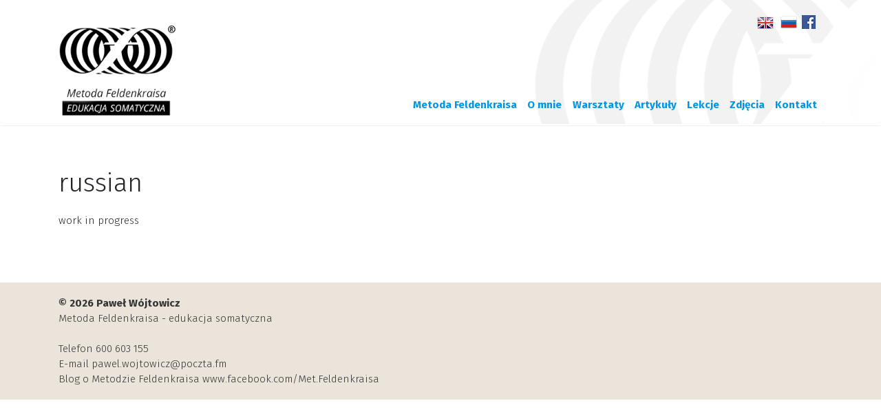

--- FILE ---
content_type: text/plain
request_url: https://www.google-analytics.com/j/collect?v=1&_v=j102&a=102341333&t=pageview&_s=1&dl=https%3A%2F%2Fpawelwojtowicz.pl%2Frussian%2F&ul=en-us%40posix&dt=russian%20%E2%80%93%20Pawe%C5%82%20W%C3%B3jtowicz%20%E2%80%93%20Metoda%20Feldenkraisa%20%E2%80%93%20edukacja%20somatyczna&sr=1280x720&vp=1280x720&_u=IEBAAEABAAAAACAAI~&jid=1297289346&gjid=403004326&cid=1854880830.1768804076&tid=UA-57604288-1&_gid=35452814.1768804076&_r=1&_slc=1&z=705330935
body_size: -450
content:
2,cG-1Y491XH2VE